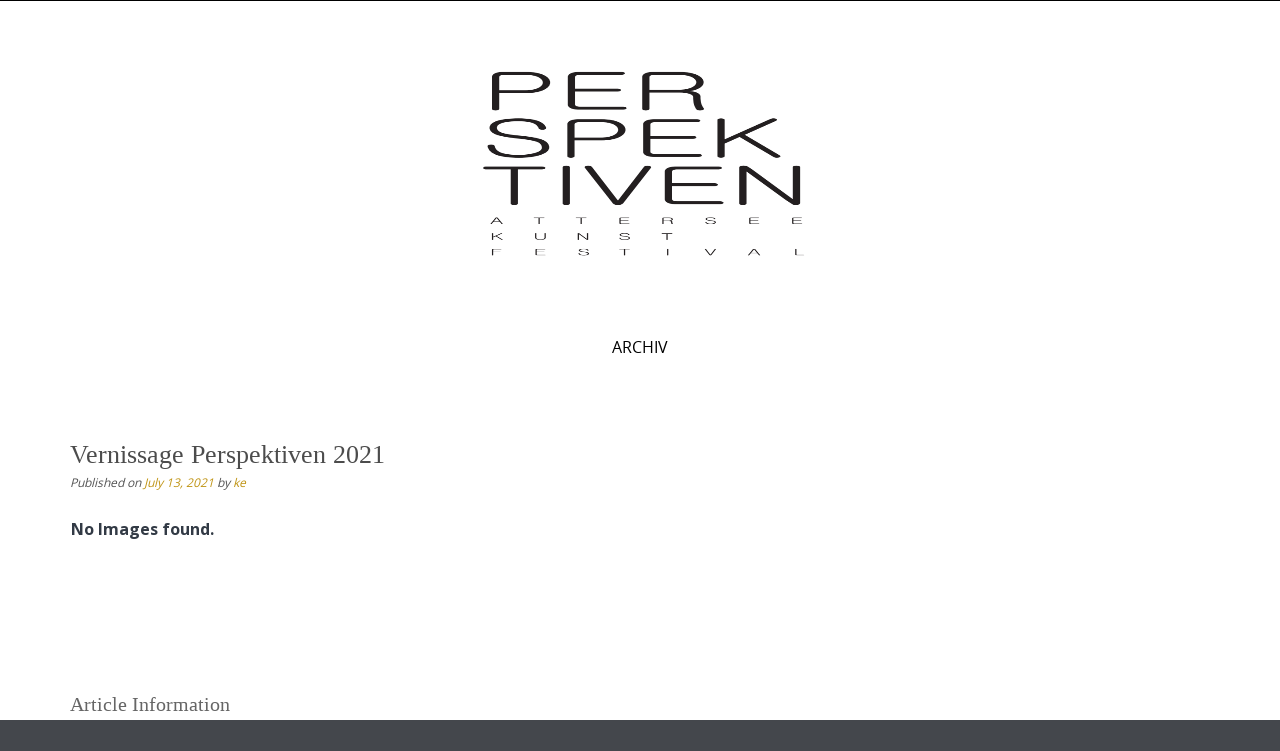

--- FILE ---
content_type: text/html; charset=UTF-8
request_url: https://archiv.perspektiven-attersee.at/bwg_gallery/vernissage-perspektiven-2021-2/
body_size: 11936
content:

<!DOCTYPE html>
<html lang="en-US">
<head>
	<meta http-equiv="X-UA-Compatible" content="IE=edge">
    <meta charset="UTF-8">
    <meta name="viewport" content="width=device-width, initial-scale=1">
    <link rel="profile" href="https://gmpg.org/xfn/11">
    <title>Vernissage  Perspektiven 2021 &#8211; Perspektiven Attersee</title>
<meta name='robots' content='max-image-preview:large' />
	<style>img:is([sizes="auto" i], [sizes^="auto," i]) { contain-intrinsic-size: 3000px 1500px }</style>
	<link rel="alternate" type="application/rss+xml" title="Perspektiven Attersee &raquo; Feed" href="https://archiv.perspektiven-attersee.at/feed/" />
<link rel="alternate" type="application/rss+xml" title="Perspektiven Attersee &raquo; Comments Feed" href="https://archiv.perspektiven-attersee.at/comments/feed/" />
<script type="text/javascript">
/* <![CDATA[ */
window._wpemojiSettings = {"baseUrl":"https:\/\/s.w.org\/images\/core\/emoji\/16.0.1\/72x72\/","ext":".png","svgUrl":"https:\/\/s.w.org\/images\/core\/emoji\/16.0.1\/svg\/","svgExt":".svg","source":{"concatemoji":"https:\/\/archiv.perspektiven-attersee.at\/wp-includes\/js\/wp-emoji-release.min.js?ver=6.8.3"}};
/*! This file is auto-generated */
!function(s,n){var o,i,e;function c(e){try{var t={supportTests:e,timestamp:(new Date).valueOf()};sessionStorage.setItem(o,JSON.stringify(t))}catch(e){}}function p(e,t,n){e.clearRect(0,0,e.canvas.width,e.canvas.height),e.fillText(t,0,0);var t=new Uint32Array(e.getImageData(0,0,e.canvas.width,e.canvas.height).data),a=(e.clearRect(0,0,e.canvas.width,e.canvas.height),e.fillText(n,0,0),new Uint32Array(e.getImageData(0,0,e.canvas.width,e.canvas.height).data));return t.every(function(e,t){return e===a[t]})}function u(e,t){e.clearRect(0,0,e.canvas.width,e.canvas.height),e.fillText(t,0,0);for(var n=e.getImageData(16,16,1,1),a=0;a<n.data.length;a++)if(0!==n.data[a])return!1;return!0}function f(e,t,n,a){switch(t){case"flag":return n(e,"\ud83c\udff3\ufe0f\u200d\u26a7\ufe0f","\ud83c\udff3\ufe0f\u200b\u26a7\ufe0f")?!1:!n(e,"\ud83c\udde8\ud83c\uddf6","\ud83c\udde8\u200b\ud83c\uddf6")&&!n(e,"\ud83c\udff4\udb40\udc67\udb40\udc62\udb40\udc65\udb40\udc6e\udb40\udc67\udb40\udc7f","\ud83c\udff4\u200b\udb40\udc67\u200b\udb40\udc62\u200b\udb40\udc65\u200b\udb40\udc6e\u200b\udb40\udc67\u200b\udb40\udc7f");case"emoji":return!a(e,"\ud83e\udedf")}return!1}function g(e,t,n,a){var r="undefined"!=typeof WorkerGlobalScope&&self instanceof WorkerGlobalScope?new OffscreenCanvas(300,150):s.createElement("canvas"),o=r.getContext("2d",{willReadFrequently:!0}),i=(o.textBaseline="top",o.font="600 32px Arial",{});return e.forEach(function(e){i[e]=t(o,e,n,a)}),i}function t(e){var t=s.createElement("script");t.src=e,t.defer=!0,s.head.appendChild(t)}"undefined"!=typeof Promise&&(o="wpEmojiSettingsSupports",i=["flag","emoji"],n.supports={everything:!0,everythingExceptFlag:!0},e=new Promise(function(e){s.addEventListener("DOMContentLoaded",e,{once:!0})}),new Promise(function(t){var n=function(){try{var e=JSON.parse(sessionStorage.getItem(o));if("object"==typeof e&&"number"==typeof e.timestamp&&(new Date).valueOf()<e.timestamp+604800&&"object"==typeof e.supportTests)return e.supportTests}catch(e){}return null}();if(!n){if("undefined"!=typeof Worker&&"undefined"!=typeof OffscreenCanvas&&"undefined"!=typeof URL&&URL.createObjectURL&&"undefined"!=typeof Blob)try{var e="postMessage("+g.toString()+"("+[JSON.stringify(i),f.toString(),p.toString(),u.toString()].join(",")+"));",a=new Blob([e],{type:"text/javascript"}),r=new Worker(URL.createObjectURL(a),{name:"wpTestEmojiSupports"});return void(r.onmessage=function(e){c(n=e.data),r.terminate(),t(n)})}catch(e){}c(n=g(i,f,p,u))}t(n)}).then(function(e){for(var t in e)n.supports[t]=e[t],n.supports.everything=n.supports.everything&&n.supports[t],"flag"!==t&&(n.supports.everythingExceptFlag=n.supports.everythingExceptFlag&&n.supports[t]);n.supports.everythingExceptFlag=n.supports.everythingExceptFlag&&!n.supports.flag,n.DOMReady=!1,n.readyCallback=function(){n.DOMReady=!0}}).then(function(){return e}).then(function(){var e;n.supports.everything||(n.readyCallback(),(e=n.source||{}).concatemoji?t(e.concatemoji):e.wpemoji&&e.twemoji&&(t(e.twemoji),t(e.wpemoji)))}))}((window,document),window._wpemojiSettings);
/* ]]> */
</script>
<link rel='stylesheet' id='twb-open-sans-css' href='https://fonts.googleapis.com/css?family=Open+Sans%3A300%2C400%2C500%2C600%2C700%2C800&#038;display=swap&#038;ver=6.8.3' type='text/css' media='all' />
<link rel='stylesheet' id='twbbwg-global-css' href='https://archiv.perspektiven-attersee.at/wp-content/plugins/photo-gallery/booster/assets/css/global.css?ver=1.0.0' type='text/css' media='all' />
<style id='wp-emoji-styles-inline-css' type='text/css'>

	img.wp-smiley, img.emoji {
		display: inline !important;
		border: none !important;
		box-shadow: none !important;
		height: 1em !important;
		width: 1em !important;
		margin: 0 0.07em !important;
		vertical-align: -0.1em !important;
		background: none !important;
		padding: 0 !important;
	}
</style>
<link rel='stylesheet' id='wp-block-library-css' href='https://archiv.perspektiven-attersee.at/wp-includes/css/dist/block-library/style.min.css?ver=6.8.3' type='text/css' media='all' />
<style id='wp-block-library-theme-inline-css' type='text/css'>
.wp-block-audio :where(figcaption){color:#555;font-size:13px;text-align:center}.is-dark-theme .wp-block-audio :where(figcaption){color:#ffffffa6}.wp-block-audio{margin:0 0 1em}.wp-block-code{border:1px solid #ccc;border-radius:4px;font-family:Menlo,Consolas,monaco,monospace;padding:.8em 1em}.wp-block-embed :where(figcaption){color:#555;font-size:13px;text-align:center}.is-dark-theme .wp-block-embed :where(figcaption){color:#ffffffa6}.wp-block-embed{margin:0 0 1em}.blocks-gallery-caption{color:#555;font-size:13px;text-align:center}.is-dark-theme .blocks-gallery-caption{color:#ffffffa6}:root :where(.wp-block-image figcaption){color:#555;font-size:13px;text-align:center}.is-dark-theme :root :where(.wp-block-image figcaption){color:#ffffffa6}.wp-block-image{margin:0 0 1em}.wp-block-pullquote{border-bottom:4px solid;border-top:4px solid;color:currentColor;margin-bottom:1.75em}.wp-block-pullquote cite,.wp-block-pullquote footer,.wp-block-pullquote__citation{color:currentColor;font-size:.8125em;font-style:normal;text-transform:uppercase}.wp-block-quote{border-left:.25em solid;margin:0 0 1.75em;padding-left:1em}.wp-block-quote cite,.wp-block-quote footer{color:currentColor;font-size:.8125em;font-style:normal;position:relative}.wp-block-quote:where(.has-text-align-right){border-left:none;border-right:.25em solid;padding-left:0;padding-right:1em}.wp-block-quote:where(.has-text-align-center){border:none;padding-left:0}.wp-block-quote.is-large,.wp-block-quote.is-style-large,.wp-block-quote:where(.is-style-plain){border:none}.wp-block-search .wp-block-search__label{font-weight:700}.wp-block-search__button{border:1px solid #ccc;padding:.375em .625em}:where(.wp-block-group.has-background){padding:1.25em 2.375em}.wp-block-separator.has-css-opacity{opacity:.4}.wp-block-separator{border:none;border-bottom:2px solid;margin-left:auto;margin-right:auto}.wp-block-separator.has-alpha-channel-opacity{opacity:1}.wp-block-separator:not(.is-style-wide):not(.is-style-dots){width:100px}.wp-block-separator.has-background:not(.is-style-dots){border-bottom:none;height:1px}.wp-block-separator.has-background:not(.is-style-wide):not(.is-style-dots){height:2px}.wp-block-table{margin:0 0 1em}.wp-block-table td,.wp-block-table th{word-break:normal}.wp-block-table :where(figcaption){color:#555;font-size:13px;text-align:center}.is-dark-theme .wp-block-table :where(figcaption){color:#ffffffa6}.wp-block-video :where(figcaption){color:#555;font-size:13px;text-align:center}.is-dark-theme .wp-block-video :where(figcaption){color:#ffffffa6}.wp-block-video{margin:0 0 1em}:root :where(.wp-block-template-part.has-background){margin-bottom:0;margin-top:0;padding:1.25em 2.375em}
</style>
<style id='classic-theme-styles-inline-css' type='text/css'>
/*! This file is auto-generated */
.wp-block-button__link{color:#fff;background-color:#32373c;border-radius:9999px;box-shadow:none;text-decoration:none;padding:calc(.667em + 2px) calc(1.333em + 2px);font-size:1.125em}.wp-block-file__button{background:#32373c;color:#fff;text-decoration:none}
</style>
<style id='global-styles-inline-css' type='text/css'>
:root{--wp--preset--aspect-ratio--square: 1;--wp--preset--aspect-ratio--4-3: 4/3;--wp--preset--aspect-ratio--3-4: 3/4;--wp--preset--aspect-ratio--3-2: 3/2;--wp--preset--aspect-ratio--2-3: 2/3;--wp--preset--aspect-ratio--16-9: 16/9;--wp--preset--aspect-ratio--9-16: 9/16;--wp--preset--color--black: #000000;--wp--preset--color--cyan-bluish-gray: #abb8c3;--wp--preset--color--white: #ffffff;--wp--preset--color--pale-pink: #f78da7;--wp--preset--color--vivid-red: #cf2e2e;--wp--preset--color--luminous-vivid-orange: #ff6900;--wp--preset--color--luminous-vivid-amber: #fcb900;--wp--preset--color--light-green-cyan: #7bdcb5;--wp--preset--color--vivid-green-cyan: #00d084;--wp--preset--color--pale-cyan-blue: #8ed1fc;--wp--preset--color--vivid-cyan-blue: #0693e3;--wp--preset--color--vivid-purple: #9b51e0;--wp--preset--gradient--vivid-cyan-blue-to-vivid-purple: linear-gradient(135deg,rgba(6,147,227,1) 0%,rgb(155,81,224) 100%);--wp--preset--gradient--light-green-cyan-to-vivid-green-cyan: linear-gradient(135deg,rgb(122,220,180) 0%,rgb(0,208,130) 100%);--wp--preset--gradient--luminous-vivid-amber-to-luminous-vivid-orange: linear-gradient(135deg,rgba(252,185,0,1) 0%,rgba(255,105,0,1) 100%);--wp--preset--gradient--luminous-vivid-orange-to-vivid-red: linear-gradient(135deg,rgba(255,105,0,1) 0%,rgb(207,46,46) 100%);--wp--preset--gradient--very-light-gray-to-cyan-bluish-gray: linear-gradient(135deg,rgb(238,238,238) 0%,rgb(169,184,195) 100%);--wp--preset--gradient--cool-to-warm-spectrum: linear-gradient(135deg,rgb(74,234,220) 0%,rgb(151,120,209) 20%,rgb(207,42,186) 40%,rgb(238,44,130) 60%,rgb(251,105,98) 80%,rgb(254,248,76) 100%);--wp--preset--gradient--blush-light-purple: linear-gradient(135deg,rgb(255,206,236) 0%,rgb(152,150,240) 100%);--wp--preset--gradient--blush-bordeaux: linear-gradient(135deg,rgb(254,205,165) 0%,rgb(254,45,45) 50%,rgb(107,0,62) 100%);--wp--preset--gradient--luminous-dusk: linear-gradient(135deg,rgb(255,203,112) 0%,rgb(199,81,192) 50%,rgb(65,88,208) 100%);--wp--preset--gradient--pale-ocean: linear-gradient(135deg,rgb(255,245,203) 0%,rgb(182,227,212) 50%,rgb(51,167,181) 100%);--wp--preset--gradient--electric-grass: linear-gradient(135deg,rgb(202,248,128) 0%,rgb(113,206,126) 100%);--wp--preset--gradient--midnight: linear-gradient(135deg,rgb(2,3,129) 0%,rgb(40,116,252) 100%);--wp--preset--font-size--small: 13px;--wp--preset--font-size--medium: 20px;--wp--preset--font-size--large: 36px;--wp--preset--font-size--x-large: 42px;--wp--preset--spacing--20: 0.44rem;--wp--preset--spacing--30: 0.67rem;--wp--preset--spacing--40: 1rem;--wp--preset--spacing--50: 1.5rem;--wp--preset--spacing--60: 2.25rem;--wp--preset--spacing--70: 3.38rem;--wp--preset--spacing--80: 5.06rem;--wp--preset--shadow--natural: 6px 6px 9px rgba(0, 0, 0, 0.2);--wp--preset--shadow--deep: 12px 12px 50px rgba(0, 0, 0, 0.4);--wp--preset--shadow--sharp: 6px 6px 0px rgba(0, 0, 0, 0.2);--wp--preset--shadow--outlined: 6px 6px 0px -3px rgba(255, 255, 255, 1), 6px 6px rgba(0, 0, 0, 1);--wp--preset--shadow--crisp: 6px 6px 0px rgba(0, 0, 0, 1);}:where(.is-layout-flex){gap: 0.5em;}:where(.is-layout-grid){gap: 0.5em;}body .is-layout-flex{display: flex;}.is-layout-flex{flex-wrap: wrap;align-items: center;}.is-layout-flex > :is(*, div){margin: 0;}body .is-layout-grid{display: grid;}.is-layout-grid > :is(*, div){margin: 0;}:where(.wp-block-columns.is-layout-flex){gap: 2em;}:where(.wp-block-columns.is-layout-grid){gap: 2em;}:where(.wp-block-post-template.is-layout-flex){gap: 1.25em;}:where(.wp-block-post-template.is-layout-grid){gap: 1.25em;}.has-black-color{color: var(--wp--preset--color--black) !important;}.has-cyan-bluish-gray-color{color: var(--wp--preset--color--cyan-bluish-gray) !important;}.has-white-color{color: var(--wp--preset--color--white) !important;}.has-pale-pink-color{color: var(--wp--preset--color--pale-pink) !important;}.has-vivid-red-color{color: var(--wp--preset--color--vivid-red) !important;}.has-luminous-vivid-orange-color{color: var(--wp--preset--color--luminous-vivid-orange) !important;}.has-luminous-vivid-amber-color{color: var(--wp--preset--color--luminous-vivid-amber) !important;}.has-light-green-cyan-color{color: var(--wp--preset--color--light-green-cyan) !important;}.has-vivid-green-cyan-color{color: var(--wp--preset--color--vivid-green-cyan) !important;}.has-pale-cyan-blue-color{color: var(--wp--preset--color--pale-cyan-blue) !important;}.has-vivid-cyan-blue-color{color: var(--wp--preset--color--vivid-cyan-blue) !important;}.has-vivid-purple-color{color: var(--wp--preset--color--vivid-purple) !important;}.has-black-background-color{background-color: var(--wp--preset--color--black) !important;}.has-cyan-bluish-gray-background-color{background-color: var(--wp--preset--color--cyan-bluish-gray) !important;}.has-white-background-color{background-color: var(--wp--preset--color--white) !important;}.has-pale-pink-background-color{background-color: var(--wp--preset--color--pale-pink) !important;}.has-vivid-red-background-color{background-color: var(--wp--preset--color--vivid-red) !important;}.has-luminous-vivid-orange-background-color{background-color: var(--wp--preset--color--luminous-vivid-orange) !important;}.has-luminous-vivid-amber-background-color{background-color: var(--wp--preset--color--luminous-vivid-amber) !important;}.has-light-green-cyan-background-color{background-color: var(--wp--preset--color--light-green-cyan) !important;}.has-vivid-green-cyan-background-color{background-color: var(--wp--preset--color--vivid-green-cyan) !important;}.has-pale-cyan-blue-background-color{background-color: var(--wp--preset--color--pale-cyan-blue) !important;}.has-vivid-cyan-blue-background-color{background-color: var(--wp--preset--color--vivid-cyan-blue) !important;}.has-vivid-purple-background-color{background-color: var(--wp--preset--color--vivid-purple) !important;}.has-black-border-color{border-color: var(--wp--preset--color--black) !important;}.has-cyan-bluish-gray-border-color{border-color: var(--wp--preset--color--cyan-bluish-gray) !important;}.has-white-border-color{border-color: var(--wp--preset--color--white) !important;}.has-pale-pink-border-color{border-color: var(--wp--preset--color--pale-pink) !important;}.has-vivid-red-border-color{border-color: var(--wp--preset--color--vivid-red) !important;}.has-luminous-vivid-orange-border-color{border-color: var(--wp--preset--color--luminous-vivid-orange) !important;}.has-luminous-vivid-amber-border-color{border-color: var(--wp--preset--color--luminous-vivid-amber) !important;}.has-light-green-cyan-border-color{border-color: var(--wp--preset--color--light-green-cyan) !important;}.has-vivid-green-cyan-border-color{border-color: var(--wp--preset--color--vivid-green-cyan) !important;}.has-pale-cyan-blue-border-color{border-color: var(--wp--preset--color--pale-cyan-blue) !important;}.has-vivid-cyan-blue-border-color{border-color: var(--wp--preset--color--vivid-cyan-blue) !important;}.has-vivid-purple-border-color{border-color: var(--wp--preset--color--vivid-purple) !important;}.has-vivid-cyan-blue-to-vivid-purple-gradient-background{background: var(--wp--preset--gradient--vivid-cyan-blue-to-vivid-purple) !important;}.has-light-green-cyan-to-vivid-green-cyan-gradient-background{background: var(--wp--preset--gradient--light-green-cyan-to-vivid-green-cyan) !important;}.has-luminous-vivid-amber-to-luminous-vivid-orange-gradient-background{background: var(--wp--preset--gradient--luminous-vivid-amber-to-luminous-vivid-orange) !important;}.has-luminous-vivid-orange-to-vivid-red-gradient-background{background: var(--wp--preset--gradient--luminous-vivid-orange-to-vivid-red) !important;}.has-very-light-gray-to-cyan-bluish-gray-gradient-background{background: var(--wp--preset--gradient--very-light-gray-to-cyan-bluish-gray) !important;}.has-cool-to-warm-spectrum-gradient-background{background: var(--wp--preset--gradient--cool-to-warm-spectrum) !important;}.has-blush-light-purple-gradient-background{background: var(--wp--preset--gradient--blush-light-purple) !important;}.has-blush-bordeaux-gradient-background{background: var(--wp--preset--gradient--blush-bordeaux) !important;}.has-luminous-dusk-gradient-background{background: var(--wp--preset--gradient--luminous-dusk) !important;}.has-pale-ocean-gradient-background{background: var(--wp--preset--gradient--pale-ocean) !important;}.has-electric-grass-gradient-background{background: var(--wp--preset--gradient--electric-grass) !important;}.has-midnight-gradient-background{background: var(--wp--preset--gradient--midnight) !important;}.has-small-font-size{font-size: var(--wp--preset--font-size--small) !important;}.has-medium-font-size{font-size: var(--wp--preset--font-size--medium) !important;}.has-large-font-size{font-size: var(--wp--preset--font-size--large) !important;}.has-x-large-font-size{font-size: var(--wp--preset--font-size--x-large) !important;}
:where(.wp-block-post-template.is-layout-flex){gap: 1.25em;}:where(.wp-block-post-template.is-layout-grid){gap: 1.25em;}
:where(.wp-block-columns.is-layout-flex){gap: 2em;}:where(.wp-block-columns.is-layout-grid){gap: 2em;}
:root :where(.wp-block-pullquote){font-size: 1.5em;line-height: 1.6;}
</style>
<link rel='stylesheet' id='bwg_fonts-css' href='https://archiv.perspektiven-attersee.at/wp-content/plugins/photo-gallery/css/bwg-fonts/fonts.css?ver=0.0.1' type='text/css' media='all' />
<link rel='stylesheet' id='sumoselect-css' href='https://archiv.perspektiven-attersee.at/wp-content/plugins/photo-gallery/css/sumoselect.min.css?ver=3.4.6' type='text/css' media='all' />
<link rel='stylesheet' id='mCustomScrollbar-css' href='https://archiv.perspektiven-attersee.at/wp-content/plugins/photo-gallery/css/jquery.mCustomScrollbar.min.css?ver=3.1.5' type='text/css' media='all' />
<link rel='stylesheet' id='bwg_googlefonts-css' href='https://fonts.googleapis.com/css?family=Ubuntu&#038;subset=greek,latin,greek-ext,vietnamese,cyrillic-ext,latin-ext,cyrillic' type='text/css' media='all' />
<link rel='stylesheet' id='bwg_frontend-css' href='https://archiv.perspektiven-attersee.at/wp-content/plugins/photo-gallery/css/styles.min.css?ver=1.8.35' type='text/css' media='all' />
<link rel='stylesheet' id='puresimple-responsive-css' href='https://archiv.perspektiven-attersee.at/wp-content/themes/pure-simple/css/responsive.min.css?ver=3.1.1' type='text/css' media='all' />
<link rel='stylesheet' id='puresimple-fontawesome-css' href='https://archiv.perspektiven-attersee.at/wp-content/themes/pure-simple/css/font-awesome.min.css?ver=4.2.0' type='text/css' media='all' />
<link rel='stylesheet' id='puresimple-opensans-css' href='https://archiv.perspektiven-attersee.at/wp-content/themes/pure-simple/css/font-opensans.css?ver=1.0.2' type='text/css' media='all' />
<link rel='stylesheet' id='puresimple-style-css' href='https://archiv.perspektiven-attersee.at/wp-content/themes/pure-simple/style.css?ver=6.8.3' type='text/css' media='all' />
<link rel='stylesheet' id='tablepress-default-css' href='https://archiv.perspektiven-attersee.at/wp-content/tablepress-combined.min.css?ver=9' type='text/css' media='all' />
<script type="text/javascript" src="https://archiv.perspektiven-attersee.at/wp-includes/js/jquery/jquery.min.js?ver=3.7.1" id="jquery-core-js"></script>
<script type="text/javascript" src="https://archiv.perspektiven-attersee.at/wp-includes/js/jquery/jquery-migrate.min.js?ver=3.4.1" id="jquery-migrate-js"></script>
<script type="text/javascript" src="https://archiv.perspektiven-attersee.at/wp-content/plugins/photo-gallery/booster/assets/js/circle-progress.js?ver=1.2.2" id="twbbwg-circle-js"></script>
<script type="text/javascript" id="twbbwg-global-js-extra">
/* <![CDATA[ */
var twb = {"nonce":"771244a991","ajax_url":"https:\/\/archiv.perspektiven-attersee.at\/wp-admin\/admin-ajax.php","plugin_url":"https:\/\/archiv.perspektiven-attersee.at\/wp-content\/plugins\/photo-gallery\/booster","href":"https:\/\/archiv.perspektiven-attersee.at\/wp-admin\/admin.php?page=twbbwg_photo-gallery"};
var twb = {"nonce":"771244a991","ajax_url":"https:\/\/archiv.perspektiven-attersee.at\/wp-admin\/admin-ajax.php","plugin_url":"https:\/\/archiv.perspektiven-attersee.at\/wp-content\/plugins\/photo-gallery\/booster","href":"https:\/\/archiv.perspektiven-attersee.at\/wp-admin\/admin.php?page=twbbwg_photo-gallery"};
/* ]]> */
</script>
<script type="text/javascript" src="https://archiv.perspektiven-attersee.at/wp-content/plugins/photo-gallery/booster/assets/js/global.js?ver=1.0.0" id="twbbwg-global-js"></script>
<script type="text/javascript" src="https://archiv.perspektiven-attersee.at/wp-content/plugins/photo-gallery/js/jquery.sumoselect.min.js?ver=3.4.6" id="sumoselect-js"></script>
<script type="text/javascript" src="https://archiv.perspektiven-attersee.at/wp-content/plugins/photo-gallery/js/tocca.min.js?ver=2.0.9" id="bwg_mobile-js"></script>
<script type="text/javascript" src="https://archiv.perspektiven-attersee.at/wp-content/plugins/photo-gallery/js/jquery.mCustomScrollbar.concat.min.js?ver=3.1.5" id="mCustomScrollbar-js"></script>
<script type="text/javascript" src="https://archiv.perspektiven-attersee.at/wp-content/plugins/photo-gallery/js/jquery.fullscreen.min.js?ver=0.6.0" id="jquery-fullscreen-js"></script>
<script type="text/javascript" id="bwg_frontend-js-extra">
/* <![CDATA[ */
var bwg_objectsL10n = {"bwg_field_required":"field is required.","bwg_mail_validation":"This is not a valid email address.","bwg_search_result":"There are no images matching your search.","bwg_select_tag":"Select Tag","bwg_order_by":"Order By","bwg_search":"Search","bwg_show_ecommerce":"Show Ecommerce","bwg_hide_ecommerce":"Hide Ecommerce","bwg_show_comments":"Show Comments","bwg_hide_comments":"Hide Comments","bwg_restore":"Restore","bwg_maximize":"Maximize","bwg_fullscreen":"Fullscreen","bwg_exit_fullscreen":"Exit Fullscreen","bwg_search_tag":"SEARCH...","bwg_tag_no_match":"No tags found","bwg_all_tags_selected":"All tags selected","bwg_tags_selected":"tags selected","play":"Play","pause":"Pause","is_pro":"","bwg_play":"Play","bwg_pause":"Pause","bwg_hide_info":"Hide info","bwg_show_info":"Show info","bwg_hide_rating":"Hide rating","bwg_show_rating":"Show rating","ok":"Ok","cancel":"Cancel","select_all":"Select all","lazy_load":"0","lazy_loader":"https:\/\/archiv.perspektiven-attersee.at\/wp-content\/plugins\/photo-gallery\/images\/ajax_loader.png","front_ajax":"0","bwg_tag_see_all":"see all tags","bwg_tag_see_less":"see less tags"};
/* ]]> */
</script>
<script type="text/javascript" src="https://archiv.perspektiven-attersee.at/wp-content/plugins/photo-gallery/js/scripts.min.js?ver=1.8.35" id="bwg_frontend-js"></script>
<meta name="robots" content="noindex,nofollow" />
<link rel="https://api.w.org/" href="https://archiv.perspektiven-attersee.at/wp-json/" /><link rel="EditURI" type="application/rsd+xml" title="RSD" href="https://archiv.perspektiven-attersee.at/xmlrpc.php?rsd" />
<meta name="generator" content="WordPress 6.8.3" />
<link rel="canonical" href="https://archiv.perspektiven-attersee.at/bwg_gallery/vernissage-perspektiven-2021-2/" />
<link rel='shortlink' href='https://archiv.perspektiven-attersee.at/?p=12346' />
<link rel="alternate" title="oEmbed (JSON)" type="application/json+oembed" href="https://archiv.perspektiven-attersee.at/wp-json/oembed/1.0/embed?url=https%3A%2F%2Farchiv.perspektiven-attersee.at%2Fbwg_gallery%2Fvernissage-perspektiven-2021-2%2F" />
<link rel="alternate" title="oEmbed (XML)" type="text/xml+oembed" href="https://archiv.perspektiven-attersee.at/wp-json/oembed/1.0/embed?url=https%3A%2F%2Farchiv.perspektiven-attersee.at%2Fbwg_gallery%2Fvernissage-perspektiven-2021-2%2F&#038;format=xml" />
<style type="text/css">
html {font-size: 100%;}a, a:visited {color:#c09516;}a:focus, a:hover {color:#767676;}.more-link a {background-color: #789993;	color: #ffffff;}.more-link a:hover {background-color: #a48a61; color: #ffffff;}#footer-menu a {color: #b2b2b2;}#footer-menu a:hover {color: #767676;}#bottom-wrapper a,#bottom-wrapper .tagcloud a {color: #ffffff;}#bottom-wrapper a:hover {color: #cadad7;}#bottom-wrapper .tagcloud a {border-color: #cadad7;}#socialbar .socialicon {background-color: #42474d;}#socialbar a {color: #767676;}#socialbar a:hover {color: #9c9c9c;}.entry-title {font-size: 1.625rem;}.widget-title {font-size: 1.313rem;}#content {font-size: 0.813rem;}#bottom-wrapper {font-size: 0.75rem;}.site-tagline:before {background-color: #b9b9b9;}#cta {background-color:#ffffff;}h1 {font-size: 1.75rem;}h2 {font-size: 1.625rem;}h3 {font-size: 1.438rem;}h4 {font-size: 1.125rem;}h5 {font-size: 1rem;}h6 {font-size: 0.875rem;}#cta-heading {color:#dd9933;}.entry-title, .entry-title a {color:#4c4c4c;}.widget-title {color:#4c4c4c;} .entry-title a:hover {color:#a48a61;}#bottom-wrapper .widget-title {color:#cadad7;}#footer-heading {color:#767676;}#bottom-wrapper {background-color:#dd9933;}.menu-toggle {background-color: #000000; color: ;} .site-navigation.toggled-on a {background: #000000; color:#ffffff;}

@media screen and (min-width: 783px) {.site-navigation ul {font-size: 1rem;}.primary-navigation li li > a {font-size: 0.813rem;}.primary-navigation li li > a {color:#d8d6d7; border-color:#363535;}.primary-navigation li a,.site-navigation a:hover,.site-navigation .current-menu-item > a,.site-navigation .current-menu-item > a,.site-navigation .current-menu-ancestor > a {color:#000000;}.primary-navigation ul ul,.primary-navigation > li a:hover,.primary-navigation li:hover > a,.primary-navigation li li.focus > a,.primary-navigation ul ul a:hover,.primary-navigation ul ul li.focus > a {background-color:#fff2f2;}.site-navigation .current-menu-item > a,
.site-navigation .current-menu-ancestor > a {background-color: #ffe8e8;}	.home.current-menu-item a {background: none;} .primary-navigation li:hover > ul.sub-menu, .primary-navigation li li:hover > a { background-color: #080d07 }}
</style>
<link rel="icon" href="https://archiv.perspektiven-attersee.at/wp-content/uploads/2019/05/cropped-logo-32x32.png" sizes="32x32" />
<link rel="icon" href="https://archiv.perspektiven-attersee.at/wp-content/uploads/2019/05/cropped-logo-192x192.png" sizes="192x192" />
<link rel="apple-touch-icon" href="https://archiv.perspektiven-attersee.at/wp-content/uploads/2019/05/cropped-logo-180x180.png" />
<meta name="msapplication-TileImage" content="https://archiv.perspektiven-attersee.at/wp-content/uploads/2019/05/cropped-logo-270x270.png" />
		<style type="text/css" id="wp-custom-css">
			.ngg-galleryoverview { text-align: center; }
.ngg-gallery-list { display: inline-block; margin: 0; }
.ngg-gallery-list li { float: none; display: inline-block; }

.primary-navigation li li:hover > a {
    color:#ffffff !important;
}		</style>
		</head>

<body class="wp-singular bwg_gallery-template-default single single-bwg_gallery postid-12346 wp-theme-pure-simple metaslider-plugin">
<!-- add move to top feture -->
      <div class="puresimple_move_to_top">
        <i class="fa fa-arrow-up"></i>
      </div>
    
<div id="page" class="boxwide hfeed site">
	<a class="skip-link screen-reader-text" href="#content">Skip to content</a>

    
<div id="masthead" class="header-box" style="background-color: #ffffff;">
	<div class="header-bg" style=" background-image: url();">

		<div class="header-inner"  style="padding: 0 0 0 0;">
			
            	<div class="logo fade-logo">
					<a href="https://archiv.perspektiven-attersee.at/" title="Perspektiven Attersee Annual Artfestival in the heart of the village Attersee am Attersee" rel="home"><img src="https://archiv.perspektiven-attersee.at/wp-content/uploads/2019/05/logo.png" alt="Perspektiven Attersee"></a>
				</div>

			
		</div>
	</div>
</div>

<div class="navigation clearfix" style="background-color: #ffffff;">
  	<div class="container">
      	<div class="row">
          <div class="col-md-12">
             <div id="navbar" class="navbar">
				<nav id="primary-navigation" class="site-navigation primary-navigation" role="navigation">
				<div class="toggle-container visible-xs visible-sm hidden-md hidden-lg" style="background-color: #ffffff;">
                <button class="menu-toggle">Menu</button></div>

				<a class="screen-reader-text skip-link" href="#content">Skip to content</a>
             	<ul id="menu-mainmenu" class="nav-menu"><li id="menu-item-96" class="menu-item menu-item-type-post_type menu-item-object-page menu-item-has-children menu-item-96"><a href="https://archiv.perspektiven-attersee.at/archiv-2/">ARCHIV</a>
<ul class="sub-menu">
	<li id="menu-item-12318" class="menu-item menu-item-type-post_type menu-item-object-page menu-item-has-children menu-item-12318"><a href="https://archiv.perspektiven-attersee.at/programm-2021/">Programm 2021</a>
	<ul class="sub-menu">
		<li id="menu-item-11990" class="menu-item menu-item-type-post_type menu-item-object-page menu-item-11990"><a href="https://archiv.perspektiven-attersee.at/sommerausstellung-atterseehalle-2021/">Sommerausstellung // Atterseehalle</a></li>
		<li id="menu-item-11961" class="menu-item menu-item-type-post_type menu-item-object-page menu-item-11961"><a href="https://archiv.perspektiven-attersee.at/galerie-im-offentlichen-raum/">Galerie im öffentlichen Raum</a></li>
		<li id="menu-item-11902" class="menu-item menu-item-type-post_type menu-item-object-page menu-item-11902"><a href="https://archiv.perspektiven-attersee.at/modeatelier-2021/">Modeatelier</a></li>
		<li id="menu-item-12031" class="menu-item menu-item-type-post_type menu-item-object-page menu-item-12031"><a href="https://archiv.perspektiven-attersee.at/rahmenprogramm-2021/">Rahmenprogramm</a></li>
		<li id="menu-item-12352" class="menu-item menu-item-type-post_type menu-item-object-page menu-item-12352"><a href="https://archiv.perspektiven-attersee.at/vernissage-perspektiven-2021-2/">Vernissage Perspektiven 2021</a></li>
		<li id="menu-item-12958" class="menu-item menu-item-type-post_type menu-item-object-page menu-item-12958"><a href="https://archiv.perspektiven-attersee.at/halbzeitfest-2021/">Halbzeitfest 2021</a></li>
	</ul>
</li>
	<li id="menu-item-11765" class="menu-item menu-item-type-post_type menu-item-object-page menu-item-has-children menu-item-11765"><a href="https://archiv.perspektiven-attersee.at/archiv-2/archiv-2020/">Programm 2020</a>
	<ul class="sub-menu">
		<li id="menu-item-11769" class="menu-item menu-item-type-post_type menu-item-object-page menu-item-11769"><a href="https://archiv.perspektiven-attersee.at/archiv-2/archiv-2020/sommerausstellung-atterseehalle-4/">Sommerausstellung // Atterseehalle</a></li>
		<li id="menu-item-11774" class="menu-item menu-item-type-post_type menu-item-object-page menu-item-11774"><a href="https://archiv.perspektiven-attersee.at/archiv-2/archiv-2020/sommerausstellung-atterseehalle-2-3-2/">Galerie im öffentlichen Raum</a></li>
		<li id="menu-item-11808" class="menu-item menu-item-type-post_type menu-item-object-page menu-item-11808"><a href="https://archiv.perspektiven-attersee.at/archiv-2/archiv-2020/sommerausstellung-atterseehalle-2-2-4/">Modeatelier</a></li>
		<li id="menu-item-11633" class="menu-item menu-item-type-post_type menu-item-object-page menu-item-11633"><a href="https://archiv.perspektiven-attersee.at/impressionen-2019-2/">Impressionen 2020</a></li>
	</ul>
</li>
	<li id="menu-item-11435" class="menu-item menu-item-type-taxonomy menu-item-object-category menu-item-has-children menu-item-11435"><a href="https://archiv.perspektiven-attersee.at/category/uncategorized/">Programm 2019</a>
	<ul class="sub-menu">
		<li id="menu-item-11436" class="menu-item menu-item-type-custom menu-item-object-custom menu-item-11436"><a href="https://archiv.perspektiven-attersee.at/?page_id=11432">Sommerausstellung 2019</a></li>
		<li id="menu-item-11431" class="menu-item menu-item-type-post_type menu-item-object-page menu-item-11431"><a href="https://archiv.perspektiven-attersee.at/impressionen-2019/">Impressionen 2019</a></li>
		<li id="menu-item-9707" class="menu-item menu-item-type-post_type menu-item-object-page menu-item-9707"><a href="https://archiv.perspektiven-attersee.at/rahmenprogramm-2019/">Rahmenprogramm 2019</a></li>
	</ul>
</li>
	<li id="menu-item-9699" class="menu-item menu-item-type-post_type menu-item-object-page menu-item-has-children menu-item-9699"><a href="https://archiv.perspektiven-attersee.at/programm-2018/">Programm 2018</a>
	<ul class="sub-menu">
		<li id="menu-item-5551" class="menu-item menu-item-type-post_type menu-item-object-page menu-item-has-children menu-item-5551"><a href="https://archiv.perspektiven-attersee.at/kunst-samstage/">Rahmenprogramm</a>
		<ul class="sub-menu">
			<li id="menu-item-5625" class="menu-item menu-item-type-post_type menu-item-object-page menu-item-5625"><a href="https://archiv.perspektiven-attersee.at/sommerausstellung-atterseehalle-2-2-2/">14.07.2018 – Vernissage</a></li>
			<li id="menu-item-5701" class="menu-item menu-item-type-post_type menu-item-object-page menu-item-5701"><a href="https://archiv.perspektiven-attersee.at/sommerausstellung-atterseehalle-2-2-2-2/">21.07.2018 – Tag 2</a></li>
			<li id="menu-item-5700" class="menu-item menu-item-type-post_type menu-item-object-page menu-item-5700"><a href="https://archiv.perspektiven-attersee.at/sommerausstellung-atterseehalle-2-2-2-2-2/">28.07.2018 – Tag 3</a></li>
			<li id="menu-item-5699" class="menu-item menu-item-type-post_type menu-item-object-page menu-item-5699"><a href="https://archiv.perspektiven-attersee.at/sommerausstellung-atterseehalle-2-2-2-2-2-2/">04.08.2018 – Tag 4</a></li>
			<li id="menu-item-5697" class="menu-item menu-item-type-post_type menu-item-object-page menu-item-5697"><a href="https://archiv.perspektiven-attersee.at/sommerausstellung-atterseehalle-2-2-2-2-2-2-2/">11.08.2018 – Tag 5</a></li>
			<li id="menu-item-5698" class="menu-item menu-item-type-post_type menu-item-object-page menu-item-5698"><a href="https://archiv.perspektiven-attersee.at/sommerausstellung-atterseehalle-2-2-2-2-2-2-2-2/">18.08.2018 – Finissage</a></li>
		</ul>
</li>
		<li id="menu-item-8307" class="menu-item menu-item-type-post_type menu-item-object-page menu-item-has-children menu-item-8307"><a href="https://archiv.perspektiven-attersee.at/impressionen-2018/">Impressionen 2018</a>
		<ul class="sub-menu">
			<li id="menu-item-8306" class="menu-item menu-item-type-post_type menu-item-object-page menu-item-8306"><a href="https://archiv.perspektiven-attersee.at/vernissage-2018-impressionen/">Vernissage 2018 Impressionen</a></li>
			<li id="menu-item-9266" class="menu-item menu-item-type-post_type menu-item-object-page menu-item-9266"><a href="https://archiv.perspektiven-attersee.at/perspektiven-tag-4-impressionen/">Perspektiven Tag 4 Impressionen</a></li>
			<li id="menu-item-9693" class="menu-item menu-item-type-post_type menu-item-object-page menu-item-9693"><a href="https://archiv.perspektiven-attersee.at/perspektiven-tag-5-impressionen/">Perspektiven Tag 5 Impressionen</a></li>
			<li id="menu-item-9695" class="menu-item menu-item-type-post_type menu-item-object-page menu-item-9695"><a href="https://archiv.perspektiven-attersee.at/finissage-2018-impressionen/">Finissage 2018 Impressionen</a></li>
			<li id="menu-item-8554" class="menu-item menu-item-type-post_type menu-item-object-page menu-item-8554"><a href="https://archiv.perspektiven-attersee.at/impressionen-perspektiven-tag-2/">Perspektiven Tag 2 Impressionen</a></li>
			<li id="menu-item-8712" class="menu-item menu-item-type-post_type menu-item-object-page menu-item-8712"><a href="https://archiv.perspektiven-attersee.at/perspektiven-tag-3-impressionen/">Perspektiven Tag 3 Impressionen</a></li>
		</ul>
</li>
		<li id="menu-item-9747" class="menu-item menu-item-type-post_type menu-item-object-page menu-item-9747"><a href="https://archiv.perspektiven-attersee.at/sommerausstellung-atterseehalle-2-2-3/">Modeatelier 2018</a></li>
		<li id="menu-item-9752" class="menu-item menu-item-type-post_type menu-item-object-page menu-item-9752"><a href="https://archiv.perspektiven-attersee.at/sommerausstellung-atterseehalle-3/">Sommerausstellung // Atterseehalle 2018</a></li>
		<li id="menu-item-8727" class="menu-item menu-item-type-post_type menu-item-object-page menu-item-8727"><a href="https://archiv.perspektiven-attersee.at/merch-2018/">Merch 2018</a></li>
	</ul>
</li>
	<li id="menu-item-4420" class="menu-item menu-item-type-post_type menu-item-object-page menu-item-has-children menu-item-4420"><a href="https://archiv.perspektiven-attersee.at/programm-2017/">Programm 2017</a>
	<ul class="sub-menu">
		<li id="menu-item-4497" class="menu-item menu-item-type-post_type menu-item-object-page menu-item-4497"><a href="https://archiv.perspektiven-attersee.at/programm-2017/vernissage-2017/">Vernissage 2017</a></li>
		<li id="menu-item-4496" class="menu-item menu-item-type-post_type menu-item-object-page menu-item-4496"><a href="https://archiv.perspektiven-attersee.at/programm-2017/atterseehalle-2017/">Kunst- und Designatelier 2017</a></li>
		<li id="menu-item-4494" class="menu-item menu-item-type-post_type menu-item-object-page menu-item-4494"><a href="https://archiv.perspektiven-attersee.at/programm-2017/atterseehalle-2017-2/">Atterseehalle 2017</a></li>
		<li id="menu-item-4495" class="menu-item menu-item-type-post_type menu-item-object-page menu-item-4495"><a href="https://archiv.perspektiven-attersee.at/programm-2017/kunstimpulse-2017/">Kunstimpulse 2017</a></li>
		<li id="menu-item-4493" class="menu-item menu-item-type-post_type menu-item-object-page menu-item-4493"><a href="https://archiv.perspektiven-attersee.at/programm-2017/finissage-2017/">Finissage 2017</a></li>
		<li id="menu-item-4656" class="menu-item menu-item-type-post_type menu-item-object-page menu-item-has-children menu-item-4656"><a href="https://archiv.perspektiven-attersee.at/galerie-2017/">Galerie 2017</a>
		<ul class="sub-menu">
			<li id="menu-item-4657" class="menu-item menu-item-type-post_type menu-item-object-page menu-item-4657"><a href="https://archiv.perspektiven-attersee.at/galerie-2017/vernissage-2017/">Vernissage Bilder 2017</a></li>
			<li id="menu-item-4757" class="menu-item menu-item-type-post_type menu-item-object-page menu-item-4757"><a href="https://archiv.perspektiven-attersee.at/galerie-2017/atelier-impressionen-2017/">Atelier Impressionen 2017</a></li>
			<li id="menu-item-4755" class="menu-item menu-item-type-post_type menu-item-object-page menu-item-4755"><a href="https://archiv.perspektiven-attersee.at/galerie-2017/kunstimpulse-impressionen-2017/">Kunstimpulse Impressionen 2017</a></li>
			<li id="menu-item-5437" class="menu-item menu-item-type-post_type menu-item-object-page menu-item-5437"><a href="https://archiv.perspektiven-attersee.at/galerie-2017/finissage-impressionen-2017/">Finissage Impressionen 2017</a></li>
		</ul>
</li>
	</ul>
</li>
	<li id="menu-item-1938" class="menu-item menu-item-type-post_type menu-item-object-page menu-item-has-children menu-item-1938"><a href="https://archiv.perspektiven-attersee.at/archiv-2/programm-2016/">PROGRAMM 2016</a>
	<ul class="sub-menu">
		<li id="menu-item-1940" class="menu-item menu-item-type-post_type menu-item-object-page menu-item-1940"><a href="https://archiv.perspektiven-attersee.at/archiv-2/programm-2016/atelier-fruhling-2016/">Atelier – Frühling 2016</a></li>
		<li id="menu-item-2199" class="menu-item menu-item-type-post_type menu-item-object-page menu-item-2199"><a href="https://archiv.perspektiven-attersee.at/archiv-2/programm-2016/sonderausstellung-kunst-am-skateboard/">Sonderausstellung: Kunst am Skateboard</a></li>
		<li id="menu-item-1939" class="menu-item menu-item-type-post_type menu-item-object-page menu-item-1939"><a href="https://archiv.perspektiven-attersee.at/archiv-2/programm-2016/vernissage-2016/">Vernissage 2016</a></li>
		<li id="menu-item-1968" class="menu-item menu-item-type-post_type menu-item-object-page menu-item-1968"><a href="https://archiv.perspektiven-attersee.at/archiv-2/programm-2016/designatelier-2016/">Designatelier 2016</a></li>
		<li id="menu-item-2201" class="menu-item menu-item-type-post_type menu-item-object-page menu-item-2201"><a href="https://archiv.perspektiven-attersee.at/archiv-2/programm-2016/2121-2/">Kunstatelier 2016</a></li>
		<li id="menu-item-2715" class="menu-item menu-item-type-post_type menu-item-object-page menu-item-2715"><a href="https://archiv.perspektiven-attersee.at/archiv-2/programm-2016/wohnzimmer-unter-sternen-2016/">Wohnzimmer unter Sternen 2016</a></li>
		<li id="menu-item-2198" class="menu-item menu-item-type-post_type menu-item-object-page menu-item-2198"><a href="https://archiv.perspektiven-attersee.at/archiv-2/programm-2016/sommerausstellung-lena-goebl/">ATTERSEEHALLE – Lena Göbel</a></li>
		<li id="menu-item-2200" class="menu-item menu-item-type-post_type menu-item-object-page menu-item-2200"><a href="https://archiv.perspektiven-attersee.at/archiv-2/programm-2016/2136-2/">KUNSTIMPULSE 2016</a></li>
		<li id="menu-item-3570" class="menu-item menu-item-type-post_type menu-item-object-page menu-item-3570"><a href="https://archiv.perspektiven-attersee.at/archiv-2/programm-2016/bankenrettung/">Bankenrettung</a></li>
		<li id="menu-item-4185" class="menu-item menu-item-type-post_type menu-item-object-page menu-item-4185"><a href="https://archiv.perspektiven-attersee.at/archiv-2/programm-2016/finissage-2016/">Finissage 2016</a></li>
		<li id="menu-item-2114" class="menu-item menu-item-type-post_type menu-item-object-page menu-item-has-children menu-item-2114"><a href="https://archiv.perspektiven-attersee.at/archiv-2/galerie-2016/">Galerie 2016</a>
		<ul class="sub-menu">
			<li id="menu-item-2115" class="menu-item menu-item-type-post_type menu-item-object-page menu-item-2115"><a href="https://archiv.perspektiven-attersee.at/archiv-2/galerie-2016/atelierfruhling-2016-galerie/">Atelierfrühling 2016 Galerie</a></li>
			<li id="menu-item-2439" class="menu-item menu-item-type-post_type menu-item-object-page menu-item-2439"><a href="https://archiv.perspektiven-attersee.at/archiv-2/galerie-2016/kunst-am-skateboard-impressionen/">Kunst am Skateboard Impressionen</a></li>
			<li id="menu-item-2697" class="menu-item menu-item-type-post_type menu-item-object-page menu-item-2697"><a href="https://archiv.perspektiven-attersee.at/archiv-2/galerie-2016/vernissage-2016-galerie/">Vernissage 2016 Galerie</a></li>
			<li id="menu-item-2784" class="menu-item menu-item-type-post_type menu-item-object-page menu-item-2784"><a href="https://archiv.perspektiven-attersee.at/archiv-2/galerie-2016/chmara-rosinke-x-roee/">Chmara.Rosinke x ROEE</a></li>
			<li id="menu-item-3444" class="menu-item menu-item-type-post_type menu-item-object-page menu-item-3444"><a href="https://archiv.perspektiven-attersee.at/archiv-2/galerie-2016/3436-2/">AMATEUR x Lydia Haider</a></li>
			<li id="menu-item-2950" class="menu-item menu-item-type-post_type menu-item-object-page menu-item-2950"><a href="https://archiv.perspektiven-attersee.at/archiv-2/galerie-2016/lena-gobel-atterseehalle/">Lena Göbel – Atterseehalle</a></li>
			<li id="menu-item-3100" class="menu-item menu-item-type-post_type menu-item-object-page menu-item-3100"><a href="https://archiv.perspektiven-attersee.at/archiv-2/gallery-2015/wohnzimmer-unter-sternen-2016-impressionen/">Wohnzimmer unter Sternen 2016 – Impressionen</a></li>
			<li id="menu-item-3332" class="menu-item menu-item-type-post_type menu-item-object-page menu-item-3332"><a href="https://archiv.perspektiven-attersee.at/archiv-2/galerie-2016/kunstimpulse-impressionen-2016/">Kunstimpulse – Impressionen 2016</a></li>
			<li id="menu-item-3719" class="menu-item menu-item-type-post_type menu-item-object-page menu-item-3719"><a href="https://archiv.perspektiven-attersee.at/archiv-2/galerie-2016/romana-zochling-x-franz-the-lonely-austrionaut/">Romana Zöchling X Franz, the lonely Austrionaut</a></li>
			<li id="menu-item-4177" class="menu-item menu-item-type-post_type menu-item-object-page menu-item-4177"><a href="https://archiv.perspektiven-attersee.at/archiv-2/galerie-2016/loidl-x-tolazzi/">Loidl X Tolazzi</a></li>
			<li id="menu-item-4342" class="menu-item menu-item-type-post_type menu-item-object-page menu-item-4342"><a href="https://archiv.perspektiven-attersee.at/archiv-2/galerie-2016/finissage-2016/">Finissage 2016 Impressionen</a></li>
		</ul>
</li>
	</ul>
</li>
	<li id="menu-item-142" class="menu-item menu-item-type-post_type menu-item-object-page menu-item-has-children menu-item-142"><a href="https://archiv.perspektiven-attersee.at/archiv-2/program-2015/">Programm 2015</a>
	<ul class="sub-menu">
		<li id="menu-item-143" class="menu-item menu-item-type-post_type menu-item-object-page menu-item-143"><a href="https://archiv.perspektiven-attersee.at/archiv-2/program-2015/designatelier/">Designatelier</a></li>
		<li id="menu-item-170" class="menu-item menu-item-type-post_type menu-item-object-page menu-item-170"><a href="https://archiv.perspektiven-attersee.at/archiv-2/program-2015/atterseehalle-kunstimpulse/">Atterseehalle</a></li>
		<li id="menu-item-213" class="menu-item menu-item-type-post_type menu-item-object-page menu-item-213"><a href="https://archiv.perspektiven-attersee.at/archiv-2/program-2015/kunstimpulse/">Kunstimpulse</a></li>
		<li id="menu-item-169" class="menu-item menu-item-type-post_type menu-item-object-page menu-item-169"><a href="https://archiv.perspektiven-attersee.at/archiv-2/program-2015/strassenfest-wohnzimmer-unter-sternen/">Strassenfest – Wohnzimmer unter Sternen</a></li>
		<li id="menu-item-1551" class="menu-item menu-item-type-post_type menu-item-object-page menu-item-1551"><a href="https://archiv.perspektiven-attersee.at/archiv-2/program-2015/refugees-welcome/">Refugees Welcome</a></li>
		<li id="menu-item-1717" class="menu-item menu-item-type-post_type menu-item-object-page menu-item-1717"><a href="https://archiv.perspektiven-attersee.at/archiv-2/program-2015/ruckblick/">Rückblick</a></li>
		<li id="menu-item-1863" class="menu-item menu-item-type-post_type menu-item-object-page menu-item-1863"><a href="https://archiv.perspektiven-attersee.at/archiv-2/destroyed-dream/">Destroyed Dream</a></li>
		<li id="menu-item-1825" class="menu-item menu-item-type-post_type menu-item-object-page menu-item-1825"><a href="https://archiv.perspektiven-attersee.at/archiv-2/programm-2016/kunstuni-linz-x-perspektiven/">Kunstuni Linz X Perspektiven</a></li>
		<li id="menu-item-146" class="menu-item menu-item-type-post_type menu-item-object-page menu-item-146"><a href="https://archiv.perspektiven-attersee.at/archiv-2/program-2015/atelier-fruhling/">Atelier – Frühling</a></li>
		<li id="menu-item-145" class="menu-item menu-item-type-post_type menu-item-object-page menu-item-145"><a href="https://archiv.perspektiven-attersee.at/archiv-2/program-2015/vernissage/">Vernissage</a></li>
		<li id="menu-item-144" class="menu-item menu-item-type-post_type menu-item-object-page menu-item-144"><a href="https://archiv.perspektiven-attersee.at/archiv-2/program-2015/kunstatelier/">Kunstatelier</a></li>
		<li id="menu-item-15" class="menu-item menu-item-type-post_type menu-item-object-page menu-item-has-children menu-item-15"><a href="https://archiv.perspektiven-attersee.at/archiv-2/gallery-2015/">Galerie 2015</a>
		<ul class="sub-menu">
			<li id="menu-item-788" class="menu-item menu-item-type-post_type menu-item-object-page menu-item-788"><a href="https://archiv.perspektiven-attersee.at/archiv-2/gallery-2015/vernissage-impressionen/">Vernissage – Impressionen</a></li>
			<li id="menu-item-486" class="menu-item menu-item-type-post_type menu-item-object-page menu-item-486"><a href="https://archiv.perspektiven-attersee.at/archiv-2/gallery-2015/atelierfruhling-impressionen/">Atelierfrühling Impressionen</a></li>
			<li id="menu-item-874" class="menu-item menu-item-type-post_type menu-item-object-page menu-item-874"><a href="https://archiv.perspektiven-attersee.at/archiv-2/gallery-2015/lasinger-x-lackner/">Lasinger X Lackner</a></li>
			<li id="menu-item-1534" class="menu-item menu-item-type-post_type menu-item-object-page menu-item-1534"><a href="https://archiv.perspektiven-attersee.at/archiv-2/gallery-2015/lisi-daniel-x-gregor-florian/">LISI &#038; DANIEL X GREGOR &#038; FLORIAN</a></li>
			<li id="menu-item-1533" class="menu-item menu-item-type-post_type menu-item-object-page menu-item-1533"><a href="https://archiv.perspektiven-attersee.at/archiv-2/gallery-2015/1520-2/">CURD, LIZZY &#038; DORIS</a></li>
			<li id="menu-item-1700" class="menu-item menu-item-type-post_type menu-item-object-page menu-item-1700"><a href="https://archiv.perspektiven-attersee.at/archiv-2/gallery-2015/romana-x-barbara/">Romana X Barbara</a></li>
			<li id="menu-item-1036" class="menu-item menu-item-type-post_type menu-item-object-page menu-item-1036"><a href="https://archiv.perspektiven-attersee.at/archiv-2/gallery-2015/vernissage-atterseehalle-heinz-cibulka/">Vernissage – Atterseehalle – Heinz Cibulka</a></li>
			<li id="menu-item-1144" class="menu-item menu-item-type-post_type menu-item-object-page menu-item-1144"><a href="https://archiv.perspektiven-attersee.at/archiv-2/gallery-2015/wohnzimmer-impressionen/">Wohnzimmer – Impressionen</a></li>
			<li id="menu-item-1535" class="menu-item menu-item-type-post_type menu-item-object-page menu-item-1535"><a href="https://archiv.perspektiven-attersee.at/archiv-2/gallery-2015/kunstimpuls-impressionen/">Kunstimpulse – Impressionen</a></li>
			<li id="menu-item-1701" class="menu-item menu-item-type-post_type menu-item-object-page menu-item-1701"><a href="https://archiv.perspektiven-attersee.at/archiv-2/gallery-2015/finissage/">Finissage</a></li>
		</ul>
</li>
	</ul>
</li>
</ul>
</li>
</ul>
			</nav>
			</div>

			</div>
		</div>
	</div>
</div><!-- .navigation -->




    

	<div id="primary" class="content-area">
		<div id="content" class="site-content" style="background-color: #ffffff; color:#767676;" role="main">

<div class="container"><div class="row"><div class="col-md-9">
<article id="post-12346" class="post-12346 bwg_gallery type-bwg_gallery status-publish hentry">
	<header class="entry-header">
		<h1 class="entry-title">Vernissage  Perspektiven 2021</h1>
		<div class="entry-meta">
			<span class="posted-on">Published on <a href="https://archiv.perspektiven-attersee.at/bwg_gallery/vernissage-perspektiven-2021-2/" rel="bookmark"><time class="entry-date published" datetime="2021-07-13T11:55:22+00:00">July 13, 2021</time></a></span><span class="byline"> by <span class="author vcard"><a class="url fn n" href="https://archiv.perspektiven-attersee.at/author/ke/">ke</a></span></span>		</div><!-- .entry-meta -->
	</header><!-- .entry-header -->

	<div class="entry-content">



	            

		<style id="bwg-style-0">    #bwg_container1_0 #bwg_container2_0 .bwg-container-0.bwg-standard-thumbnails {      width: 1254px;              justify-content: center;        margin:0 auto !important;              background-color: rgba(255, 255, 255, 0.00);            padding-left: 4px;      padding-top: 4px;      max-width: 100%;            }        #bwg_container1_0 #bwg_container2_0 .bwg-container-0.bwg-standard-thumbnails .bwg-item {    justify-content: flex-start;      max-width: 250px;          }    #bwg_container1_0 #bwg_container2_0 .bwg-container-0.bwg-standard-thumbnails .bwg-item a {       margin-right: 4px;       margin-bottom: 4px;    }    #bwg_container1_0 #bwg_container2_0 .bwg-container-0.bwg-standard-thumbnails .bwg-item0 {      padding: 0px;            background-color:rgba(0,0,0, 0.30);      border: 0px none #CCCCCC;      opacity: 1.00;      border-radius: 0;      box-shadow: ;    }    #bwg_container1_0 #bwg_container2_0 .bwg-container-0.bwg-standard-thumbnails .bwg-item1 img {      max-height: none;      max-width: none;      padding: 0 !important;    }         @media only screen and (min-width: 480px) {		#bwg_container1_0 #bwg_container2_0 .bwg-container-0.bwg-standard-thumbnails .bwg-item1 img {			-webkit-transition: all .3s; transition: all .3s;		}		#bwg_container1_0 #bwg_container2_0 .bwg-container-0.bwg-standard-thumbnails .bwg-item1 img:hover {			-ms-transform: scale(1.08);			-webkit-transform: scale(1.08);			transform: scale(1.08);		}				.bwg-standard-thumbnails .bwg-zoom-effect .bwg-zoom-effect-overlay {						background-color:rgba(0,0,0, 0.3);		}		.bwg-standard-thumbnails .bwg-zoom-effect:hover img {			-ms-transform: scale(1.08);			-webkit-transform: scale(1.08);			transform: scale(1.08);		}		      }	    #bwg_container1_0 #bwg_container2_0 .bwg-container-0.bwg-standard-thumbnails .bwg-item1 {      padding-top: 56%;    }        #bwg_container1_0 #bwg_container2_0 .bwg-container-0.bwg-standard-thumbnails .bwg-title1 {      position: absolute;      top: 0;      z-index: 100;      width: 100%;      height: 100%;      display: flex;      justify-content: center;      align-content: center;      flex-direction: column;      opacity: 0;    }	      #bwg_container1_0 #bwg_container2_0 .bwg-container-0.bwg-standard-thumbnails .bwg-title2,    #bwg_container1_0 #bwg_container2_0 .bwg-container-0.bwg-standard-thumbnails .bwg-ecommerce2 {      color: #FFFFFF;      font-family: Ubuntu;      font-size: 16px;      font-weight: bold;      padding: 2px;      text-shadow: ;      max-height: 100%;    }    #bwg_container1_0 #bwg_container2_0 .bwg-container-0.bwg-standard-thumbnails .bwg-thumb-description span {    color: #323A45;    font-family: Ubuntu;    font-size: 12px;    max-height: 100%;    word-wrap: break-word;    }    #bwg_container1_0 #bwg_container2_0 .bwg-container-0.bwg-standard-thumbnails .bwg-play-icon2 {      font-size: 32px;    }    #bwg_container1_0 #bwg_container2_0 .bwg-container-0.bwg-standard-thumbnails .bwg-ecommerce2 {      font-size: 19.2px;      color: #323A45;    }    </style>    <div id="bwg_container1_0"         class="bwg_container bwg_thumbnail bwg_thumbnails "         data-right-click-protection="0"         data-bwg="0"         data-scroll="0"         data-gallery-type="thumbnails"         data-gallery-view-type="thumbnails"         data-current-url="/bwg_gallery/vernissage-perspektiven-2021-2/"         data-lightbox-url="https://archiv.perspektiven-attersee.at/wp-admin/admin-ajax.php?action=GalleryBox&#038;current_view=0&#038;gallery_id=6&#038;tag=0&#038;theme_id=1&#038;shortcode_id=25&#038;sort_by=order&#038;order_by=asc&#038;current_url=%2Fbwg_gallery%2Fvernissage-perspektiven-2021-2%2F"         data-gallery-id="6"         data-popup-width="800"         data-popup-height="500"         data-is-album="gallery"         data-buttons-position="bottom">      <div id="bwg_container2_0">             <div id="ajax_loading_0" class="bwg_loading_div_1">      <div class="bwg_loading_div_2">        <div class="bwg_loading_div_3">          <div id="loading_div_0" class="bwg_spider_ajax_loading">          </div>        </div>      </div>    </div>            <form id="gal_front_form_0"              class="bwg-hidden"              method="post"              action="#"              data-current="0"              data-shortcode-id="25"              data-gallery-type="thumbnails"              data-gallery-id="6"              data-tag="0"              data-album-id="0"              data-theme-id="1"              data-ajax-url="https://archiv.perspektiven-attersee.at/wp-admin/admin-ajax.php?action=bwg_frontend_data">          <div id="bwg_container3_0" class="bwg-background bwg-background-0">            <div style="width:100%"><div class="wd_error"><p><strong>No Images found.</strong></p></div></div>          </div>        </form>        <style>          #bwg_container1_0 #bwg_container2_0 #spider_popup_overlay_0 {          background-color: #EEEEEE;          opacity: 0.60;          }          </style>        <div id="bwg_spider_popup_loading_0" class="bwg_spider_popup_loading"></div>        <div id="spider_popup_overlay_0" class="spider_popup_overlay" onclick="spider_destroypopup(1000)"></div>        <input type="hidden" id="bwg_random_seed_0" value="1756690820">                </div>    </div>    <script>      if (document.readyState === 'complete') {        if( typeof bwg_main_ready == 'function' ) {          if ( jQuery("#bwg_container1_0").height() ) {            bwg_main_ready(jQuery("#bwg_container1_0"));          }        }      } else {        document.addEventListener('DOMContentLoaded', function() {          if( typeof bwg_main_ready == 'function' ) {            if ( jQuery("#bwg_container1_0").height() ) {             bwg_main_ready(jQuery("#bwg_container1_0"));            }          }        });      }    </script>    
			</div><!-- .entry-content -->

	<footer class="entry-footer single-footer">
    <h2 class="article-info">Article Information</h2>

		this article <a href="https://archiv.perspektiven-attersee.at/bwg_gallery/vernissage-perspektiven-2021-2/" rel="bookmark">Vernissage  Perspektiven 2021</a><br />
        			        
	</footer><!-- .entry-footer -->

</article><!-- #post-## -->
	<nav class="post-navigation" role="navigation">
		<h1 class="screen-reader-text">Post navigation</h1>
		<div class="nav-links">
        <h2 class="article-info">More Articles</h2>
        
        
					</div><!-- .nav-links -->
	</nav><!-- .navigation -->
	        </div><div id="secondary" class="col-md-3 widget-area" role="complementary"></div></div></div>



    </div><!-- #content -->
</div><!-- #primary -->


<div id="featured-bottom-group" style="background-color: #ffffff;">
    <aside class="widget-area" role="complementary">
        <div class="container">
            <div class="row">

    			                    <div id="featuredbottom1" class="col-md-12" role="complementary">
                                            </div><!-- #top1 -->
           		
    			
     			
    			
             </div>
        </div>
   </aside>
</div>

<div id="bottom-wrapper" style="color:#ffffff;">
    </div>

    <footer id="site-footer" style="background-color:#d8d6d7; color:#767676;" role="contentinfo">

        
        <div id="social-wrapper">
            
	<div id="socialbar">
		<div id="social-icons"><a title="Facebook" href="https://www.facebook.com/pages/Perspektiven-Attersee/234326583337578" target="_blank"><div id="facebook" class="socialicon fa-facebook"></div></a></div>	
       
	</div>
        </div>



        <nav id="footer-nav" role="navigation">
			        </nav>
            Copyright &copy;            2026 Perspektiven // Attersee.&nbsp;All rights reserved.
    </footer>

</div><!-- #page -->

<script type="speculationrules">
{"prefetch":[{"source":"document","where":{"and":[{"href_matches":"\/*"},{"not":{"href_matches":["\/wp-*.php","\/wp-admin\/*","\/wp-content\/uploads\/*","\/wp-content\/*","\/wp-content\/plugins\/*","\/wp-content\/themes\/pure-simple\/*","\/*\\?(.+)"]}},{"not":{"selector_matches":"a[rel~=\"nofollow\"]"}},{"not":{"selector_matches":".no-prefetch, .no-prefetch a"}}]},"eagerness":"conservative"}]}
</script>
<script type="text/javascript" src="https://archiv.perspektiven-attersee.at/wp-content/themes/pure-simple/js/global.min.js?ver=20141001" id="puresimple-global-js"></script>
<script type="text/javascript" src="https://archiv.perspektiven-attersee.at/wp-content/themes/pure-simple/js/puresimple-extras.js?ver=20150918" id="puresimple-extras-js"></script>

</body>
</html>
